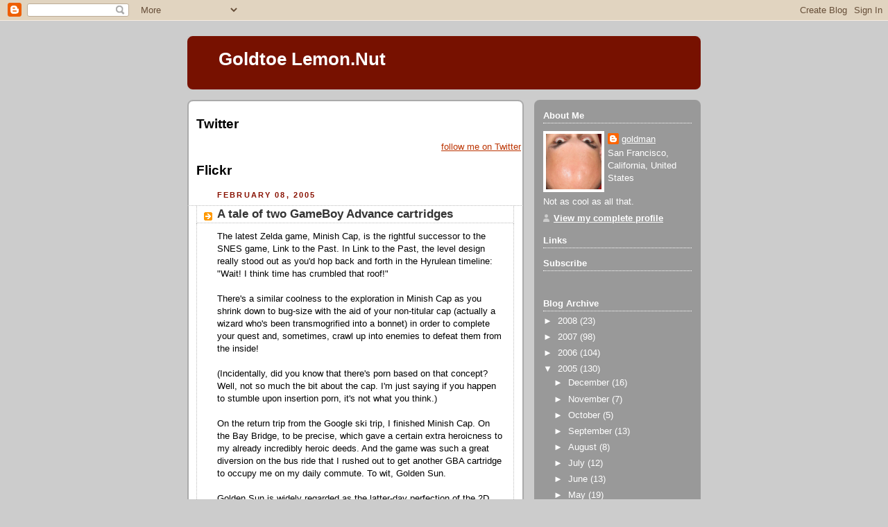

--- FILE ---
content_type: text/html; charset=UTF-8
request_url: http://www.goldtoe.net/2005/02/tale-of-two-gameboy-advance-cartridges.html?showComment=1151036100000
body_size: 13368
content:
<!DOCTYPE html>
<html xmlns='http://www.w3.org/1999/xhtml' xmlns:b='http://www.google.com/2005/gml/b' xmlns:data='http://www.google.com/2005/gml/data' xmlns:expr='http://www.google.com/2005/gml/expr'>
<head>
<link href='https://www.blogger.com/static/v1/widgets/55013136-widget_css_bundle.css' rel='stylesheet' type='text/css'/>
<meta content='text/html; charset=UTF-8' http-equiv='Content-Type'/>
<meta content='blogger' name='generator'/>
<link href='http://www.goldtoe.net/favicon.ico' rel='icon' type='image/x-icon'/>
<link href='http://www.goldtoe.net/2005/02/tale-of-two-gameboy-advance-cartridges.html' rel='canonical'/>
<link rel="alternate" type="application/atom+xml" title="Goldtoe Lemon.Nut - Atom" href="http://www.goldtoe.net/feeds/posts/default" />
<link rel="alternate" type="application/rss+xml" title="Goldtoe Lemon.Nut - RSS" href="http://www.goldtoe.net/feeds/posts/default?alt=rss" />
<link rel="service.post" type="application/atom+xml" title="Goldtoe Lemon.Nut - Atom" href="https://www.blogger.com/feeds/5800311/posts/default" />

<link rel="alternate" type="application/atom+xml" title="Goldtoe Lemon.Nut - Atom" href="http://www.goldtoe.net/feeds/110789395192141644/comments/default" />
<!--Can't find substitution for tag [blog.ieCssRetrofitLinks]-->
<meta content='http://www.goldtoe.net/2005/02/tale-of-two-gameboy-advance-cartridges.html' property='og:url'/>
<meta content='A tale of two GameBoy Advance cartridges' property='og:title'/>
<meta content='The latest Zelda game, Minish Cap, is the rightful successor to the SNES game, Link to the Past.  In Link to the Past, the level design real...' property='og:description'/>
<meta content='mWvSpnZUYxTAG7j2q2ruu4OHu4n1hzC2MEC/jkOUwnU=' name='verify-v1'/>
<meta content='width=320' name='viewport'/>
<title>Goldtoe Lemon.Nut: A tale of two GameBoy Advance cartridges</title>
<style id='page-skin-1' type='text/css'><!--
/*
-----------------------------------------------
Blogger Template Style
Name:     Rounders 2
Designer: Douglas Bowman
URL:      www.stopdesign.com
Date:     27 Feb 2004
Updated by: Blogger Team
----------------------------------------------- */
/* Variable definitions
====================
<Variable name="mainBgColor" description="Main Background Color"
type="color" default="#fff">
<Variable name="mainTextColor" description="Text Color" type="color"
default="#000">
<Variable name="postTitleColor" description="Post Title Color" type="color"
default="#333">
<Variable name="dateHeaderColor" description="Date Header Color"
type="color" default="#810">
<Variable name="borderColor" description="Post Border Color" type="color"
default="#bbb">
<Variable name="mainLinkColor" description="Link Color" type="color"
default="#b30">
<Variable name="mainVisitedLinkColor" description="Visited Link Color"
type="color" default="#c63">
<Variable name="titleBgColor" description="Page Header Background Color"
type="color" default="#710">
<Variable name="titleTextColor" description="Blog Title Color"
type="color" default="#fff">
<Variable name="topSidebarHeaderColor"
description="Top Sidebar Title Color"
type="color" default="#fff">
<Variable name="topSidebarBgColor"
description="Top Sidebar Background Color"
type="color" default="#999">
<Variable name="topSidebarTextColor" description="Top Sidebar Text Color"
type="color" default="#fff">
<Variable name="topSidebarLinkColor" description="Top Sidebar Link Color"
type="color" default="#fff">
<Variable name="topSidebarVisitedLinkColor"
description="Top Sidebar Visited Link Color"
type="color" default="#ddd">
<Variable name="bodyFont" description="Text Font" type="font"
default="normal normal 100% 'Trebuchet MS',Verdana,Arial,Sans-serif">
<Variable name="pageTitleFont" description="Blog Title Font" type="font"
default="normal bold 200% 'Trebuchet MS',Verdana,Arial,Sans-serif">
<Variable name="descriptionFont" description="Blog Description Font" type="font"
default="normal normal 100% 'Trebuchet MS',Verdana,Arial,Sans-serif">
<Variable name="headerFont" description="Sidebar Title Font" type="font"
default="normal bold 100% 'Trebuchet MS',Verdana,Arial,Sans-serif">
<Variable name="postTitleFont" description="Post Title Font" type="font"
default="normal bold 135% 'Trebuchet MS',Verdana,Arial,Sans-serif">
*/
body {
background:#ccc;
margin:0;
text-align:center;
line-height: 1.5em;
font:x-small Trebuchet MS, Verdana, Arial, Sans-serif;
color:#000000;
font-size/* */:/**/small;
font-size: /**/small;
}
/* Page Structure
----------------------------------------------- */
/* The images which help create rounded corners depend on the
following widths and measurements. If you want to change
these measurements, the images will also need to change.
*/
#outer-wrapper {
width:740px;
margin:0 auto;
text-align:left;
font: normal normal 100% 'Trebuchet MS',Verdana,Arial,Sans-serif;
}
#main-wrap1 {
width:485px;
float:left;
background:#ffffff url("http://www.blogblog.com/rounders2/corners_main_bot.gif") no-repeat left bottom;
margin:15px 0 0;
padding:0 0 10px;
color:#000000;
font-size:97%;
line-height:1.5em;
word-wrap: break-word; /* fix for long text breaking sidebar float in IE */
overflow: hidden;     /* fix for long non-text content breaking IE sidebar float */
}
#main-wrap2 {
float:left;
width:100%;
background:url("http://www.blogblog.com/rounders2/corners_main_top.gif") no-repeat left top;
padding:10px 0 0;
}
#main {
background:url("http://www.blogblog.com/rounders2/rails_main.gif") repeat-y;
padding:0;
}
#sidebar-wrap {
width:240px;
float:right;
margin:15px 0 0;
font-size:97%;
line-height:1.5em;
word-wrap: break-word; /* fix for long text breaking sidebar float in IE */
overflow: hidden;     /* fix for long non-text content breaking IE sidebar float */
}
.main .widget {
margin-top: 4px;
width: 468px;
padding: 0 13px;
}
.main .Blog {
margin: 0;
padding: 0;
width: 484px;
}
/* Links
----------------------------------------------- */
a:link {
color: #bb3300;
}
a:visited {
color: #cc6633;
}
a:hover {
color: #cc6633;
}
a img {
border-width:0;
}
/* Twitter
----------------------------------------------- */
#my_twitter_status {
font: bold 98%/1.6em
}
#my_twitter_status_time {
font: bold 70%/1.6em "Trebuchet MS",Trebuchet,Arial,Verdana,Sans-serif;
color: #858585;
text-transform:uppercase;
letter-spacing:.1em;
}
/* Blog Header
----------------------------------------------- */
#header-wrapper {
background:#771100 url("http://www.blogblog.com/rounders2/corners_cap_top.gif") no-repeat left top;
margin:22px 0 0 0;
padding:8px 0 0 0;
color:#ffffff;
}
#header {
background:url("http://www.blogblog.com/rounders2/corners_cap_bot.gif") no-repeat left bottom;
padding:0 15px 8px;
}
#header h1 {
margin:0;
padding:10px 30px 5px;
line-height:1.2em;
font: normal bold 200% 'Trebuchet MS',Verdana,Arial,Sans-serif;
}
#header a,
#header a:visited {
text-decoration:none;
color: #ffffff;
}
#header .description {
margin:0;
padding:5px 30px 10px;
line-height:1.5em;
font: normal normal 100% 'Trebuchet MS',Verdana,Arial,Sans-serif;
}
/* Posts
----------------------------------------------- */
h2.date-header {
margin:0 28px 0 43px;
font-size:85%;
line-height:2em;
text-transform:uppercase;
letter-spacing:.2em;
color:#881100;
}
.post {
margin:.3em 0 25px;
padding:0 13px;
border:1px dotted #bbbbbb;
border-width:1px 0;
}
.post h3 {
margin:0;
line-height:1.5em;
background:url("http://www.blogblog.com/rounders2/icon_arrow.gif") no-repeat 10px .5em;
display:block;
border:1px dotted #bbbbbb;
border-width:0 1px 1px;
padding:2px 14px 2px 29px;
color: #333333;
font: normal bold 135% 'Trebuchet MS',Verdana,Arial,Sans-serif;
}
.post h3 a, .post h3 a:visited {
text-decoration:none;
color: #333333;
}
a.title-link:hover {
background-color: #bbbbbb;
color: #000000;
}
.post-body {
border:1px dotted #bbbbbb;
border-width:0 1px 1px;
border-bottom-color:#ffffff;
padding:10px 14px 1px 29px;
}
html>body .post-body {
border-bottom-width:0;
}
.post p {
margin:0 0 .75em;
}
.post-footer {
background: #eee;
margin:0;
padding:2px 14px 2px 29px;
border:1px dotted #bbbbbb;
border-width:1px;
font-size:100%;
line-height:1.5em;
color: #666;
}
.post-footer p {
margin: 0;
}
html>body .post-footer {
border-bottom-color:transparent;
}
.uncustomized-post-template .post-footer {
text-align: right;
}
.uncustomized-post-template .post-author,
.uncustomized-post-template .post-timestamp {
display: block;
float: left;
text-align:left;
margin-right: 4px;
}
.post-footer a {
color: #bb3300;
}
.post-footer a:hover {
color: #cc6633;
}
a.comment-link {
/* IE5.0/Win doesn't apply padding to inline elements,
so we hide these two declarations from it */
background/* */:/**/url("http://www.blogblog.com/rounders/icon_comment.gif") no-repeat 0 45%;
padding-left:14px;
}
html>body a.comment-link {
/* Respecified, for IE5/Mac's benefit */
background:url("http://www.blogblog.com/rounders2/icon_comment.gif") no-repeat 0 45%;
padding-left:14px;
}
.post img {
margin:0 0 5px 0;
padding:4px;
border:1px solid #bbbbbb;
}
blockquote {
margin:.75em 0;
border:1px dotted #bbbbbb;
border-width:1px 0;
padding:5px 15px;
color: #881100;
}
.post blockquote p {
margin:.5em 0;
}
#blog-pager-newer-link {
float: left;
margin-left: 13px;
}
#blog-pager-older-link {
float: right;
margin-right: 13px;
}
#blog-pager {
text-align: center;
}
.feed-links {
clear: both;
line-height: 2.5em;
margin-left: 13px;
}
/* Comments
----------------------------------------------- */
#comments {
margin:-25px 13px 0;
border:1px dotted #bbbbbb;
border-width:0 1px 1px;
padding:20px 0 15px 0;
}
#comments h4 {
margin:0 0 10px;
padding:0 14px 2px 29px;
border-bottom:1px dotted #bbbbbb;
font-size:120%;
line-height:1.4em;
color:#333333;
}
#comments-block {
margin:0 15px 0 9px;
}
.comment-author {
background:url("http://www.blogblog.com/rounders2/icon_comment.gif") no-repeat 2px .3em;
margin:.5em 0;
padding:0 0 0 20px;
font-weight:bold;
}
.comment-body {
margin:0 0 1.25em;
padding:0 0 0 20px;
}
.comment-body p {
margin:0 0 .5em;
}
.comment-footer {
margin:0 0 .5em;
padding:0 0 .75em 20px;
}
.comment-footer a:link {
color: #000000;
}
.deleted-comment {
font-style:italic;
color:gray;
}
/* Profile
----------------------------------------------- */
.profile-img {
float: left;
margin: 5px 5px 5px 0;
border: 4px solid #ffffff;
}
.profile-datablock {
margin:0 15px .5em 0;
padding-top:8px;
}
.profile-link {
background:url("http://www.blogblog.com/rounders2/icon_profile.gif") no-repeat 0 .1em;
padding-left:15px;
font-weight:bold;
}
.profile-textblock {
clear: both;
margin: 0;
}
.sidebar .clear, .main .widget .clear {
clear: both;
}
#sidebartop-wrap {
background:#999999 url("http://www.blogblog.com/rounders2/corners_prof_bot.gif") no-repeat left bottom;
margin:0px 0px 15px;
padding:0px 0px 10px;
color:#ffffff;
}
#sidebartop-wrap2 {
background:url("http://www.blogblog.com/rounders2/corners_prof_top.gif") no-repeat left top;
padding: 10px 0 0;
margin:0;
border-width:0;
}
#sidebartop h2 {
line-height:1.5em;
color:#ffffff;
border-bottom: 1px dotted #ffffff;
margin-bottom: 0.5em;
font: normal bold 100% 'Trebuchet MS',Verdana,Arial,Sans-serif;
}
#sidebartop a {
color: #ffffff;
}
#sidebartop a:hover {
color: #dddddd;
}
#sidebartop a:visited {
color: #dddddd;
}
/* Sidebar Boxes
----------------------------------------------- */
.sidebar .widget {
margin:.5em 13px 1.25em;
padding:0 0px;
}
.widget-content {
margin-top: 0.5em;
}
#sidebarbottom-wrap1 {
background:#ffffff url("http://www.blogblog.com/rounders2/corners_side_top.gif") no-repeat left top;
margin:0 0 15px;
padding:10px 0 0;
color: #000000;
}
#sidebarbottom-wrap2 {
background:url("http://www.blogblog.com/rounders2/corners_side_bot.gif") no-repeat left bottom;
padding:8px 0px 8px;
}
.sidebar h2 {
margin:0;
padding:0 0 .2em;
line-height:1.5em;
font:normal bold 100% 'Trebuchet MS',Verdana,Arial,Sans-serif;
}
.sidebar ul {
list-style:none;
margin:0 0 1.25em;
padding:0 0px;
}
.sidebar ul li {
background:url("http://www.blogblog.com/rounders2/icon_arrow_sm.gif") no-repeat 2px .25em;
margin:0;
padding:0 0 3px 16px;
margin-bottom:3px;
border-bottom:1px dotted #bbbbbb;
line-height:1.4em;
}
.sidebar p {
margin:0 0 .6em;
}
#sidebar h2 {
color: #333333;
border-bottom: 1px dotted #333333;
}
/* Footer
----------------------------------------------- */
#footer-wrap1 {
clear:both;
margin:0;
padding:15px 0 0;
}
#footer-wrap2 {
background:#771100 url("http://www.blogblog.com/rounders2/corners_cap_top.gif") no-repeat left top;
padding:8px 0 0;
color:#ffffff;
}
#footer {
background:url("http://www.blogblog.com/rounders2/corners_cap_bot.gif") no-repeat left bottom;
padding:8px 15px 8px;
}
#footer hr {display:none;}
#footer p {margin:0;}
#footer a {color:#ffffff;}
/** Page structure tweaks for layout editor wireframe */
body#layout #main-wrap1,
body#layout #sidebar-wrap,
body#layout #header-wrapper {
margin-top: 0;
}
body#layout #header, body#layout #header-wrapper,
body#layout #outer-wrapper {
margin-left:0,
margin-right: 0;
padding: 0;
}
body#layout #outer-wrapper {
width: 730px;
}
body#layout #footer-wrap1 {
padding-top: 0;
}

--></style>
<meta content='eOWslpatTqZOavWQUre39-5ApS5CXdKgOMGSH2nX5HE' name='google-site-verification'/>
<link href='https://www.blogger.com/dyn-css/authorization.css?targetBlogID=5800311&amp;zx=67e7fe35-666b-4d6b-8773-757e2036bd0d' media='none' onload='if(media!=&#39;all&#39;)media=&#39;all&#39;' rel='stylesheet'/><noscript><link href='https://www.blogger.com/dyn-css/authorization.css?targetBlogID=5800311&amp;zx=67e7fe35-666b-4d6b-8773-757e2036bd0d' rel='stylesheet'/></noscript>
<meta name='google-adsense-platform-account' content='ca-host-pub-1556223355139109'/>
<meta name='google-adsense-platform-domain' content='blogspot.com'/>

</head>
<body>
<div class='navbar section' id='navbar'><div class='widget Navbar' data-version='1' id='Navbar1'><script type="text/javascript">
    function setAttributeOnload(object, attribute, val) {
      if(window.addEventListener) {
        window.addEventListener('load',
          function(){ object[attribute] = val; }, false);
      } else {
        window.attachEvent('onload', function(){ object[attribute] = val; });
      }
    }
  </script>
<div id="navbar-iframe-container"></div>
<script type="text/javascript" src="https://apis.google.com/js/platform.js"></script>
<script type="text/javascript">
      gapi.load("gapi.iframes:gapi.iframes.style.bubble", function() {
        if (gapi.iframes && gapi.iframes.getContext) {
          gapi.iframes.getContext().openChild({
              url: 'https://www.blogger.com/navbar/5800311?po\x3d110789395192141644\x26origin\x3dhttp://www.goldtoe.net',
              where: document.getElementById("navbar-iframe-container"),
              id: "navbar-iframe"
          });
        }
      });
    </script><script type="text/javascript">
(function() {
var script = document.createElement('script');
script.type = 'text/javascript';
script.src = '//pagead2.googlesyndication.com/pagead/js/google_top_exp.js';
var head = document.getElementsByTagName('head')[0];
if (head) {
head.appendChild(script);
}})();
</script>
</div></div>
<div id='outer-wrapper'>
<div id='header-wrapper'>
<div class='header section' id='header'><div class='widget Header' data-version='1' id='Header1'>
<div id='header-inner'>
<div class='titlewrapper'>
<h1 class='title'>
<a href='http://www.goldtoe.net/'>
Goldtoe Lemon.Nut
</a>
</h1>
</div>
<div class='descriptionwrapper'>
<p class='description'><span>
</span></p>
</div>
</div>
</div></div>
</div>
<div id='crosscol-wrapper' style='text-align:center'>
<div class='crosscol no-items section' id='crosscol'></div>
</div>
<div id='main-wrap1'><div id='main-wrap2'>
<div class='main section' id='main'><div class='widget HTML' data-version='1' id='HTML6'>
<h2 class='title'>Twitter</h2>
<div class='widget-content'>
<div id="twitter_div"><ul id="twitter_update_list"></ul>
<a id="twitter-link" style="display:block;text-align:right;" href="http://twitter.com/goldman">follow me on Twitter</a>
</div>
<script src="http://twitter.com/javascripts/blogger.js" type="text/javascript"></script>
<script text="text/javascript" src="http://twitter.com/statuses/user_timeline/goldman.json?callback=twitterCallback2&count=4"></script>
</div>
<div class='clear'></div>
</div><div class='widget HTML' data-version='1' id='HTML2'>
<h2 class='title'>Flickr</h2>
<div class='widget-content'>
<script src="http://www.flickr.com/badge_code.gne?nsid=48889094053@N01&count=6&display=random&name=0&size=square&raw=1" type="text/javascript"></script>
</div>
<div class='clear'></div>
</div><div class='widget Blog' data-version='1' id='Blog1'>
<div class='blog-posts hfeed'>

          <div class="date-outer">
        
<h2 class='date-header'><span>February 08, 2005</span></h2>

          <div class="date-posts">
        
<div class='post-outer'>
<div class='post'>
<a name='110789395192141644'></a>
<h3 class='post-title'>
<a href='http://www.goldtoe.net/2005/02/tale-of-two-gameboy-advance-cartridges.html'>A tale of two GameBoy Advance cartridges</a>
</h3>
<div class='post-header-line-1'></div>
<div class='post-body'>
<p>The latest Zelda game, Minish Cap, is the rightful successor to the SNES game, Link to the Past.  In Link to the Past, the level design really stood out as you'd hop back and forth in the Hyrulean timeline: "Wait! I think time has crumbled that roof!"<br /><br />There's a similar coolness to the exploration in Minish Cap as you shrink down to bug-size with the aid of your non-titular cap (actually a wizard who's been transmogrified into a bonnet) in order to complete your quest and, sometimes, crawl up into enemies to defeat them from the inside!<br /><br />(Incidentally, did you know that there's porn based on that concept?  Well, not so much the bit about the cap.  I'm just saying if you happen to stumble upon insertion porn, it's not what you think.)<br /><br />On the return trip from the Google ski trip, I finished Minish Cap.  On the Bay Bridge, to be precise, which gave a certain extra heroicness to my already incredibly heroic deeds.  And the game was such a great diversion on the bus ride that I rushed out to get another GBA cartridge to occupy me on my daily commute.  To wit, Golden Sun.<br /><br />Golden Sun is widely regarded as the latter-day perfection of the 2D japanese RPG. And as the quintessence of the genre it would boarder on parody were it not for the fact that it is more japanese than vending machine panties and Japan don't do irony (or at least not in a way recognizable to this roundeye).  <br /><br />So when the youth with special powers needs to leave home with his blue-haired galpal and androgynous boyfriend to seek the 4 mystic whatnots before they're snagged by an evil brother-sister team who's also inexplicably animalistic (and probably doing it) ... that shit's for real, yo.<br /><br />On the plus side you can summon stuff at higher-levels that will wipe clean the surface of the planet with the force of the Earth elemental ... and do 300+ damage to your opponents.<br /><br />In addition to rad-looking spells, the magic mechanics are pretty neat. In the course of your journey, you capture djinn (arabic for Pokemon) that can be set to your characters to give them enhanced abilities and spells.  There are 28 total djinn of 4 different elemental types - so each character in your 4-party team can have 7 djinn set.<br /><br />Here's the trouble: do you know how many ways 7 things can be chosen from among 4 types when duplication is allowed and order doesn't matter.  One hundred and twenty.  For each character.<br /><br />Now, not each unique combo produces unique results, but I wasn't into figuring out what the right combos were.  In fact, I wasn't even into reading the FAQ on that topic which was hyper-intense for a game with Pokemon.  (The Pokemon were another problem as, it turns out, I really did wanna catch 'em all.)<br /><br />So rather than play the game by-the-FAQ, I gave up.  Which is a shame 'cause those elemental lighthouses really aren't going to save themselves.<br /><br /><b>Exercise 1.1</b>: I couldn't find the combinatorics formula for choosing <span style="font-style:italic;">n</span> things from <i>k</i> types where multiples of each type per set is allowed and <i>n</i> > <i>k</i>.  I ... sorta ... worked it out by hand.  Anyone got some non-brute force action? (Again, not to be confused with porn.)</p>
<div style='clear: both;'></div>
</div>
<div class='post-footer'>
<p class='post-footer-line post-footer-line-1'><span class='post-author'>
</span>
<span class='post-timestamp'>
Posted at
<a class='timestamp-link' href='http://www.goldtoe.net/2005/02/tale-of-two-gameboy-advance-cartridges.html' title='permanent link'>13:14</a>
</span>
<span class='post-comment-link'>
</span>
<span class='post-icons'>
</span>
</p>
<p class='post-footer-line post-footer-line-2'><span class='post-labels'>
</span>
</p>
<p class='post-footer-line post-footer-line-3'></p>
</div>
</div>
<div class='comments' id='comments'>
<a name='comments'></a>
<h4>7 comments:</h4>
<div id='Blog1_comments-block-wrapper'>
<dl class='avatar-comment-indent' id='comments-block'>
<dt class='comment-author ' id='c110790202194235058'>
<a name='c110790202194235058'></a>
<div class="avatar-image-container vcard"><span dir="ltr"><a href="https://www.blogger.com/profile/09388247167019618091" target="" rel="nofollow" onclick="" class="avatar-hovercard" id="av-110790202194235058-09388247167019618091"><img src="https://resources.blogblog.com/img/blank.gif" width="35" height="35" class="delayLoad" style="display: none;" longdesc="//blogger.googleusercontent.com/img/b/R29vZ2xl/AVvXsEhok1jDGLl21fNIcat_kNhC3ZpJ1wmaxpmxCrYf0z_JP1Xc6PI9ApztOo7cl7ZqOwC4Y1AOgeeV9r9OCVE0Qf4bOXDJDceXj8XAZ2zTOJ4ILAO6ZWpa52aFsH761iGJBko/s45-c/IMG_8699.JPG" alt="" title="Fin">

<noscript><img src="//blogger.googleusercontent.com/img/b/R29vZ2xl/AVvXsEhok1jDGLl21fNIcat_kNhC3ZpJ1wmaxpmxCrYf0z_JP1Xc6PI9ApztOo7cl7ZqOwC4Y1AOgeeV9r9OCVE0Qf4bOXDJDceXj8XAZ2zTOJ4ILAO6ZWpa52aFsH761iGJBko/s45-c/IMG_8699.JPG" width="35" height="35" class="photo" alt=""></noscript></a></span></div>
<a href='https://www.blogger.com/profile/09388247167019618091' rel='nofollow'>Fin</a>
said...
</dt>
<dd class='comment-body' id='Blog1_cmt-110790202194235058'>
<p>
I got all the way to the final battle in Golden Sun, but after failing a few times I gave up. I really hate when games have a long dialog sequence that you have to sit through before trying to beat the boss again.<br /><br />Minish Cap sounds cool, but I know that if I put down Final Fantasy Tactics Advance for too long I'll have to start over (again) because I'll forget what the hell I was doing.
</p>
</dd>
<dd class='comment-footer'>
<span class='comment-timestamp'>
<a href='http://www.goldtoe.net/2005/02/tale-of-two-gameboy-advance-cartridges.html?showComment=1107901980000#c110790202194235058' title='comment permalink'>
2/08/2005 2:33 PM
</a>
<span class='item-control blog-admin pid-1358314604'>
<a class='comment-delete' href='https://www.blogger.com/comment/delete/5800311/110790202194235058' title='Delete Comment'>
<img src='https://resources.blogblog.com/img/icon_delete13.gif'/>
</a>
</span>
</span>
</dd>
<dt class='comment-author blog-author' id='c110790378152843279'>
<a name='c110790378152843279'></a>
<div class="avatar-image-container vcard"><span dir="ltr"><a href="https://www.blogger.com/profile/10773351408378125444" target="" rel="nofollow" onclick="" class="avatar-hovercard" id="av-110790378152843279-10773351408378125444"><img src="https://resources.blogblog.com/img/blank.gif" width="35" height="35" class="delayLoad" style="display: none;" longdesc="//blogger.googleusercontent.com/img/b/R29vZ2xl/AVvXsEgDdpL026vFT50jq43tUBT913rdFu-NcZp6eggY00IgOs_sSYGbcgk3EYWsNGdQsemnS-WlAU38nnjxWZePFyu1SOP6gKGqtFZhdksmHoFNqzp8GGB5n955MmS30pOJuvE/s45-c/image_5_94_2_2.jpg" alt="" title="goldman">

<noscript><img src="//blogger.googleusercontent.com/img/b/R29vZ2xl/AVvXsEgDdpL026vFT50jq43tUBT913rdFu-NcZp6eggY00IgOs_sSYGbcgk3EYWsNGdQsemnS-WlAU38nnjxWZePFyu1SOP6gKGqtFZhdksmHoFNqzp8GGB5n955MmS30pOJuvE/s45-c/image_5_94_2_2.jpg" width="35" height="35" class="photo" alt=""></noscript></a></span></div>
<a href='https://www.blogger.com/profile/10773351408378125444' rel='nofollow'>goldman</a>
said...
</dt>
<dd class='comment-body' id='Blog1_cmt-110790378152843279'>
<p>
The dialogue in Golden Sun is fairly tedious at times.  In addition to being generic, it's not helped by the fact that the characters have to emote before speaking.  And by emote, I mean shudder.  Everyone has a little shaking fit before speaking in the game ... which is a stylistic choice, I guess.<br /><br />I've got a lead on the answer to the math problem.  My man's afraid of posting the answer for fear of looking too dorky.  Which is understandable given the hip nature of my blog.
</p>
</dd>
<dd class='comment-footer'>
<span class='comment-timestamp'>
<a href='http://www.goldtoe.net/2005/02/tale-of-two-gameboy-advance-cartridges.html?showComment=1107903780000#c110790378152843279' title='comment permalink'>
2/08/2005 3:03 PM
</a>
<span class='item-control blog-admin pid-1847863744'>
<a class='comment-delete' href='https://www.blogger.com/comment/delete/5800311/110790378152843279' title='Delete Comment'>
<img src='https://resources.blogblog.com/img/icon_delete13.gif'/>
</a>
</span>
</span>
</dd>
<dt class='comment-author blog-author' id='c110793515084032173'>
<a name='c110793515084032173'></a>
<div class="avatar-image-container vcard"><span dir="ltr"><a href="https://www.blogger.com/profile/10773351408378125444" target="" rel="nofollow" onclick="" class="avatar-hovercard" id="av-110793515084032173-10773351408378125444"><img src="https://resources.blogblog.com/img/blank.gif" width="35" height="35" class="delayLoad" style="display: none;" longdesc="//blogger.googleusercontent.com/img/b/R29vZ2xl/AVvXsEgDdpL026vFT50jq43tUBT913rdFu-NcZp6eggY00IgOs_sSYGbcgk3EYWsNGdQsemnS-WlAU38nnjxWZePFyu1SOP6gKGqtFZhdksmHoFNqzp8GGB5n955MmS30pOJuvE/s45-c/image_5_94_2_2.jpg" alt="" title="goldman">

<noscript><img src="//blogger.googleusercontent.com/img/b/R29vZ2xl/AVvXsEgDdpL026vFT50jq43tUBT913rdFu-NcZp6eggY00IgOs_sSYGbcgk3EYWsNGdQsemnS-WlAU38nnjxWZePFyu1SOP6gKGqtFZhdksmHoFNqzp8GGB5n955MmS30pOJuvE/s45-c/image_5_94_2_2.jpg" width="35" height="35" class="photo" alt=""></noscript></a></span></div>
<a href='https://www.blogger.com/profile/10773351408378125444' rel='nofollow'>goldman</a>
said...
</dt>
<dd class='comment-body' id='Blog1_cmt-110793515084032173'>
<p>
Yup - all 7 can be alike.  Which you might think is the best strategy since each character has a default elemental alignment.  For example, Isaac - the hero - is aligned with Earth, so you might think that he should take all 7 Earth elementals.<br /><br />You might think that.
</p>
</dd>
<dd class='comment-footer'>
<span class='comment-timestamp'>
<a href='http://www.goldtoe.net/2005/02/tale-of-two-gameboy-advance-cartridges.html?showComment=1107935100000#c110793515084032173' title='comment permalink'>
2/08/2005 11:45 PM
</a>
<span class='item-control blog-admin pid-1847863744'>
<a class='comment-delete' href='https://www.blogger.com/comment/delete/5800311/110793515084032173' title='Delete Comment'>
<img src='https://resources.blogblog.com/img/icon_delete13.gif'/>
</a>
</span>
</span>
</dd>
<dt class='comment-author ' id='c110796758688162499'>
<a name='c110796758688162499'></a>
<div class="avatar-image-container avatar-stock"><span dir="ltr"><a href="https://www.blogger.com/profile/17073053330108263803" target="" rel="nofollow" onclick="" class="avatar-hovercard" id="av-110796758688162499-17073053330108263803"><img src="//www.blogger.com/img/blogger_logo_round_35.png" width="35" height="35" alt="" title="Dgcopter">

</a></span></div>
<a href='https://www.blogger.com/profile/17073053330108263803' rel='nofollow'>Dgcopter</a>
said...
</dt>
<dd class='comment-body' id='Blog1_cmt-110796758688162499'>
<p>
I did play Golden Sun-by-faq...as well as the sequel.  And by sequel, I mean continuation.  See, Golden Sun 1 doesn't actually have much of an ending.  Nor does Golden Sun 2.  <br /><br />So, yer not missing much.<br /><br />The game is friggin' long.  It makes Final Fantasy VII look like Super Mario Brothers.
</p>
</dd>
<dd class='comment-footer'>
<span class='comment-timestamp'>
<a href='http://www.goldtoe.net/2005/02/tale-of-two-gameboy-advance-cartridges.html?showComment=1107967560000#c110796758688162499' title='comment permalink'>
2/09/2005 8:46 AM
</a>
<span class='item-control blog-admin pid-1515972834'>
<a class='comment-delete' href='https://www.blogger.com/comment/delete/5800311/110796758688162499' title='Delete Comment'>
<img src='https://resources.blogblog.com/img/icon_delete13.gif'/>
</a>
</span>
</span>
</dd>
<dt class='comment-author blog-author' id='c110797868026712771'>
<a name='c110797868026712771'></a>
<div class="avatar-image-container vcard"><span dir="ltr"><a href="https://www.blogger.com/profile/10773351408378125444" target="" rel="nofollow" onclick="" class="avatar-hovercard" id="av-110797868026712771-10773351408378125444"><img src="https://resources.blogblog.com/img/blank.gif" width="35" height="35" class="delayLoad" style="display: none;" longdesc="//blogger.googleusercontent.com/img/b/R29vZ2xl/AVvXsEgDdpL026vFT50jq43tUBT913rdFu-NcZp6eggY00IgOs_sSYGbcgk3EYWsNGdQsemnS-WlAU38nnjxWZePFyu1SOP6gKGqtFZhdksmHoFNqzp8GGB5n955MmS30pOJuvE/s45-c/image_5_94_2_2.jpg" alt="" title="goldman">

<noscript><img src="//blogger.googleusercontent.com/img/b/R29vZ2xl/AVvXsEgDdpL026vFT50jq43tUBT913rdFu-NcZp6eggY00IgOs_sSYGbcgk3EYWsNGdQsemnS-WlAU38nnjxWZePFyu1SOP6gKGqtFZhdksmHoFNqzp8GGB5n955MmS30pOJuvE/s45-c/image_5_94_2_2.jpg" width="35" height="35" class="photo" alt=""></noscript></a></span></div>
<a href='https://www.blogger.com/profile/10773351408378125444' rel='nofollow'>goldman</a>
said...
</dt>
<dd class='comment-body' id='Blog1_cmt-110797868026712771'>
<p>
Yeah ... you've always been special, bro'.  <br /><br />When I went to get the game, I accidentally picked up the sequel instead.  The sequel starts with basically no context whatsoever - just "Go, run, fight!"<br /><br />I was confused.<br /><br />Looks like about 80 hours for both games combined? That's pretty crazy.
</p>
</dd>
<dd class='comment-footer'>
<span class='comment-timestamp'>
<a href='http://www.goldtoe.net/2005/02/tale-of-two-gameboy-advance-cartridges.html?showComment=1107978660000#c110797868026712771' title='comment permalink'>
2/09/2005 11:51 AM
</a>
<span class='item-control blog-admin pid-1847863744'>
<a class='comment-delete' href='https://www.blogger.com/comment/delete/5800311/110797868026712771' title='Delete Comment'>
<img src='https://resources.blogblog.com/img/icon_delete13.gif'/>
</a>
</span>
</span>
</dd>
<dt class='comment-author ' id='c110798148781095248'>
<a name='c110798148781095248'></a>
<div class="avatar-image-container avatar-stock"><span dir="ltr"><a href="https://www.blogger.com/profile/17073053330108263803" target="" rel="nofollow" onclick="" class="avatar-hovercard" id="av-110798148781095248-17073053330108263803"><img src="//www.blogger.com/img/blogger_logo_round_35.png" width="35" height="35" alt="" title="Dgcopter">

</a></span></div>
<a href='https://www.blogger.com/profile/17073053330108263803' rel='nofollow'>Dgcopter</a>
said...
</dt>
<dd class='comment-body' id='Blog1_cmt-110798148781095248'>
<p>
And by "special", do you mean "bordering on OCD"?  You know how I always play through games, like, 20 times?  Even the linear ones like FF7?  Well, once thru Golden Sun was enough for me.  Especially given that it ends with a big fat "to be continued".<br /><br />That's the one thing Square got right -- an RPG is only as good as its ending.
</p>
</dd>
<dd class='comment-footer'>
<span class='comment-timestamp'>
<a href='http://www.goldtoe.net/2005/02/tale-of-two-gameboy-advance-cartridges.html?showComment=1107981480000#c110798148781095248' title='comment permalink'>
2/09/2005 12:38 PM
</a>
<span class='item-control blog-admin pid-1515972834'>
<a class='comment-delete' href='https://www.blogger.com/comment/delete/5800311/110798148781095248' title='Delete Comment'>
<img src='https://resources.blogblog.com/img/icon_delete13.gif'/>
</a>
</span>
</span>
</dd>
<dt class='comment-author blog-author' id='c110798273112956966'>
<a name='c110798273112956966'></a>
<div class="avatar-image-container vcard"><span dir="ltr"><a href="https://www.blogger.com/profile/10773351408378125444" target="" rel="nofollow" onclick="" class="avatar-hovercard" id="av-110798273112956966-10773351408378125444"><img src="https://resources.blogblog.com/img/blank.gif" width="35" height="35" class="delayLoad" style="display: none;" longdesc="//blogger.googleusercontent.com/img/b/R29vZ2xl/AVvXsEgDdpL026vFT50jq43tUBT913rdFu-NcZp6eggY00IgOs_sSYGbcgk3EYWsNGdQsemnS-WlAU38nnjxWZePFyu1SOP6gKGqtFZhdksmHoFNqzp8GGB5n955MmS30pOJuvE/s45-c/image_5_94_2_2.jpg" alt="" title="goldman">

<noscript><img src="//blogger.googleusercontent.com/img/b/R29vZ2xl/AVvXsEgDdpL026vFT50jq43tUBT913rdFu-NcZp6eggY00IgOs_sSYGbcgk3EYWsNGdQsemnS-WlAU38nnjxWZePFyu1SOP6gKGqtFZhdksmHoFNqzp8GGB5n955MmS30pOJuvE/s45-c/image_5_94_2_2.jpg" width="35" height="35" class="photo" alt=""></noscript></a></span></div>
<a href='https://www.blogger.com/profile/10773351408378125444' rel='nofollow'>goldman</a>
said...
</dt>
<dd class='comment-body' id='Blog1_cmt-110798273112956966'>
<p>
Yeah, well, it's probably hard to do a 30min FMV on a GBA cartridge.  But still, I've been disappointed in "To be continued" since seeing Back to the Future for the first time.<br /><br />Speaking of OCD, the answer to Exercise 1.1 is (<I>n</I>+<I>k</I>-1)!/<I>n</I>!(<I>k</I>-1)!<br /><br />It's called <A HREF="http://www.blogger.com/r?http%3A%2F%2Fmathworld.wolfram.com%2FMultichoose.html" REL="nofollow">multichoose</A> and you can read all about it on Mathworld.<br /><br />Thanks <A HREF="http://www.blogger.com/r?http%3A%2F%2Fmath.berkeley.edu%2F%7Eluiza%2F" REL="nofollow">Luiza</A> (assist from Misha) for the help!
</p>
</dd>
<dd class='comment-footer'>
<span class='comment-timestamp'>
<a href='http://www.goldtoe.net/2005/02/tale-of-two-gameboy-advance-cartridges.html?showComment=1107982680000#c110798273112956966' title='comment permalink'>
2/09/2005 12:58 PM
</a>
<span class='item-control blog-admin pid-1847863744'>
<a class='comment-delete' href='https://www.blogger.com/comment/delete/5800311/110798273112956966' title='Delete Comment'>
<img src='https://resources.blogblog.com/img/icon_delete13.gif'/>
</a>
</span>
</span>
</dd>
</dl>
</div>
<p class='comment-footer'>
<a href='https://www.blogger.com/comment/fullpage/post/5800311/110789395192141644' onclick=''>Post a Comment</a>
</p>
</div>
</div>

        </div></div>
      
</div>
<div class='blog-pager' id='blog-pager'>
<span id='blog-pager-newer-link'>
<a class='blog-pager-newer-link' href='http://www.goldtoe.net/2005/02/positive-power-of-prayer.html' id='Blog1_blog-pager-newer-link' title='Newer Post'>Newer Post</a>
</span>
<span id='blog-pager-older-link'>
<a class='blog-pager-older-link' href='http://www.goldtoe.net/2005/02/i-dont-wanna-miss-thing.html' id='Blog1_blog-pager-older-link' title='Older Post'>Older Post</a>
</span>
<a class='home-link' href='http://www.goldtoe.net/'>Home</a>
</div>
<div class='clear'></div>
<div class='post-feeds'>
<div class='feed-links'>
Subscribe to:
<a class='feed-link' href='http://www.goldtoe.net/feeds/110789395192141644/comments/default' target='_blank' type='application/atom+xml'>Post Comments (Atom)</a>
</div>
</div>
</div></div>
</div></div>
<div id='sidebar-wrap'>
<div id='sidebartop-wrap'><div id='sidebartop-wrap2'>
<div class='sidebar section' id='sidebartop'><div class='widget Profile' data-version='1' id='Profile1'>
<h2>About Me</h2>
<div class='widget-content'>
<a href='https://www.blogger.com/profile/10773351408378125444'><img alt='My photo' class='profile-img' height='80' src='//blogger.googleusercontent.com/img/b/R29vZ2xl/AVvXsEgDdpL026vFT50jq43tUBT913rdFu-NcZp6eggY00IgOs_sSYGbcgk3EYWsNGdQsemnS-WlAU38nnjxWZePFyu1SOP6gKGqtFZhdksmHoFNqzp8GGB5n955MmS30pOJuvE/s400/image_5_94_2_2.jpg' width='80'/></a>
<dl class='profile-datablock'>
<dt class='profile-data'>
<a class='profile-name-link g-profile' href='https://www.blogger.com/profile/10773351408378125444' rel='author' style='background-image: url(//www.blogger.com/img/logo-16.png);'>
goldman
</a>
</dt>
<dd class='profile-data'>San Francisco, California, United States</dd>
<dd class='profile-textblock'>Not as cool as all that.</dd>
</dl>
<a class='profile-link' href='https://www.blogger.com/profile/10773351408378125444' rel='author'>View my complete profile</a>
<div class='clear'></div>
</div>
</div><div class='widget HTML' data-version='1' id='HTML3'>
<h2 class='title'>Links</h2>
<div class='widget-content'>
<script src="http://del.icio.us/feeds/js/goldtoe?count=10" type="text/javascript"></script>
<noscript><a href="http://del.icio.us/goldtoe">my del.icio.us</a></noscript>
</div>
<div class='clear'></div>
</div><div class='widget HTML' data-version='1' id='HTML7'>
<h2 class='title'>Subscribe</h2>
<div class='widget-content'>
<a href="http://feeds.feedburner.com/goldtoe" rel="alternate" type="application/rss+xml"><img alt="" src="http://www.feedburner.com/fb/images/pub/feed-icon32x32.png"/></a>
</div>
<div class='clear'></div>
</div><div class='widget BlogArchive' data-version='1' id='BlogArchive1'>
<h2>Blog Archive</h2>
<div class='widget-content'>
<div id='ArchiveList'>
<div id='BlogArchive1_ArchiveList'>
<ul class='hierarchy'>
<li class='archivedate collapsed'>
<a class='toggle' href='javascript:void(0)'>
<span class='zippy'>

        &#9658;&#160;
      
</span>
</a>
<a class='post-count-link' href='http://www.goldtoe.net/2008/'>
2008
</a>
<span class='post-count' dir='ltr'>(23)</span>
<ul class='hierarchy'>
<li class='archivedate collapsed'>
<a class='toggle' href='javascript:void(0)'>
<span class='zippy'>

        &#9658;&#160;
      
</span>
</a>
<a class='post-count-link' href='http://www.goldtoe.net/2008/12/'>
December
</a>
<span class='post-count' dir='ltr'>(1)</span>
</li>
</ul>
<ul class='hierarchy'>
<li class='archivedate collapsed'>
<a class='toggle' href='javascript:void(0)'>
<span class='zippy'>

        &#9658;&#160;
      
</span>
</a>
<a class='post-count-link' href='http://www.goldtoe.net/2008/09/'>
September
</a>
<span class='post-count' dir='ltr'>(1)</span>
</li>
</ul>
<ul class='hierarchy'>
<li class='archivedate collapsed'>
<a class='toggle' href='javascript:void(0)'>
<span class='zippy'>

        &#9658;&#160;
      
</span>
</a>
<a class='post-count-link' href='http://www.goldtoe.net/2008/08/'>
August
</a>
<span class='post-count' dir='ltr'>(2)</span>
</li>
</ul>
<ul class='hierarchy'>
<li class='archivedate collapsed'>
<a class='toggle' href='javascript:void(0)'>
<span class='zippy'>

        &#9658;&#160;
      
</span>
</a>
<a class='post-count-link' href='http://www.goldtoe.net/2008/07/'>
July
</a>
<span class='post-count' dir='ltr'>(1)</span>
</li>
</ul>
<ul class='hierarchy'>
<li class='archivedate collapsed'>
<a class='toggle' href='javascript:void(0)'>
<span class='zippy'>

        &#9658;&#160;
      
</span>
</a>
<a class='post-count-link' href='http://www.goldtoe.net/2008/06/'>
June
</a>
<span class='post-count' dir='ltr'>(2)</span>
</li>
</ul>
<ul class='hierarchy'>
<li class='archivedate collapsed'>
<a class='toggle' href='javascript:void(0)'>
<span class='zippy'>

        &#9658;&#160;
      
</span>
</a>
<a class='post-count-link' href='http://www.goldtoe.net/2008/05/'>
May
</a>
<span class='post-count' dir='ltr'>(2)</span>
</li>
</ul>
<ul class='hierarchy'>
<li class='archivedate collapsed'>
<a class='toggle' href='javascript:void(0)'>
<span class='zippy'>

        &#9658;&#160;
      
</span>
</a>
<a class='post-count-link' href='http://www.goldtoe.net/2008/04/'>
April
</a>
<span class='post-count' dir='ltr'>(2)</span>
</li>
</ul>
<ul class='hierarchy'>
<li class='archivedate collapsed'>
<a class='toggle' href='javascript:void(0)'>
<span class='zippy'>

        &#9658;&#160;
      
</span>
</a>
<a class='post-count-link' href='http://www.goldtoe.net/2008/03/'>
March
</a>
<span class='post-count' dir='ltr'>(4)</span>
</li>
</ul>
<ul class='hierarchy'>
<li class='archivedate collapsed'>
<a class='toggle' href='javascript:void(0)'>
<span class='zippy'>

        &#9658;&#160;
      
</span>
</a>
<a class='post-count-link' href='http://www.goldtoe.net/2008/02/'>
February
</a>
<span class='post-count' dir='ltr'>(4)</span>
</li>
</ul>
<ul class='hierarchy'>
<li class='archivedate collapsed'>
<a class='toggle' href='javascript:void(0)'>
<span class='zippy'>

        &#9658;&#160;
      
</span>
</a>
<a class='post-count-link' href='http://www.goldtoe.net/2008/01/'>
January
</a>
<span class='post-count' dir='ltr'>(4)</span>
</li>
</ul>
</li>
</ul>
<ul class='hierarchy'>
<li class='archivedate collapsed'>
<a class='toggle' href='javascript:void(0)'>
<span class='zippy'>

        &#9658;&#160;
      
</span>
</a>
<a class='post-count-link' href='http://www.goldtoe.net/2007/'>
2007
</a>
<span class='post-count' dir='ltr'>(98)</span>
<ul class='hierarchy'>
<li class='archivedate collapsed'>
<a class='toggle' href='javascript:void(0)'>
<span class='zippy'>

        &#9658;&#160;
      
</span>
</a>
<a class='post-count-link' href='http://www.goldtoe.net/2007/12/'>
December
</a>
<span class='post-count' dir='ltr'>(6)</span>
</li>
</ul>
<ul class='hierarchy'>
<li class='archivedate collapsed'>
<a class='toggle' href='javascript:void(0)'>
<span class='zippy'>

        &#9658;&#160;
      
</span>
</a>
<a class='post-count-link' href='http://www.goldtoe.net/2007/11/'>
November
</a>
<span class='post-count' dir='ltr'>(4)</span>
</li>
</ul>
<ul class='hierarchy'>
<li class='archivedate collapsed'>
<a class='toggle' href='javascript:void(0)'>
<span class='zippy'>

        &#9658;&#160;
      
</span>
</a>
<a class='post-count-link' href='http://www.goldtoe.net/2007/10/'>
October
</a>
<span class='post-count' dir='ltr'>(12)</span>
</li>
</ul>
<ul class='hierarchy'>
<li class='archivedate collapsed'>
<a class='toggle' href='javascript:void(0)'>
<span class='zippy'>

        &#9658;&#160;
      
</span>
</a>
<a class='post-count-link' href='http://www.goldtoe.net/2007/09/'>
September
</a>
<span class='post-count' dir='ltr'>(1)</span>
</li>
</ul>
<ul class='hierarchy'>
<li class='archivedate collapsed'>
<a class='toggle' href='javascript:void(0)'>
<span class='zippy'>

        &#9658;&#160;
      
</span>
</a>
<a class='post-count-link' href='http://www.goldtoe.net/2007/08/'>
August
</a>
<span class='post-count' dir='ltr'>(14)</span>
</li>
</ul>
<ul class='hierarchy'>
<li class='archivedate collapsed'>
<a class='toggle' href='javascript:void(0)'>
<span class='zippy'>

        &#9658;&#160;
      
</span>
</a>
<a class='post-count-link' href='http://www.goldtoe.net/2007/07/'>
July
</a>
<span class='post-count' dir='ltr'>(14)</span>
</li>
</ul>
<ul class='hierarchy'>
<li class='archivedate collapsed'>
<a class='toggle' href='javascript:void(0)'>
<span class='zippy'>

        &#9658;&#160;
      
</span>
</a>
<a class='post-count-link' href='http://www.goldtoe.net/2007/06/'>
June
</a>
<span class='post-count' dir='ltr'>(9)</span>
</li>
</ul>
<ul class='hierarchy'>
<li class='archivedate collapsed'>
<a class='toggle' href='javascript:void(0)'>
<span class='zippy'>

        &#9658;&#160;
      
</span>
</a>
<a class='post-count-link' href='http://www.goldtoe.net/2007/05/'>
May
</a>
<span class='post-count' dir='ltr'>(12)</span>
</li>
</ul>
<ul class='hierarchy'>
<li class='archivedate collapsed'>
<a class='toggle' href='javascript:void(0)'>
<span class='zippy'>

        &#9658;&#160;
      
</span>
</a>
<a class='post-count-link' href='http://www.goldtoe.net/2007/04/'>
April
</a>
<span class='post-count' dir='ltr'>(5)</span>
</li>
</ul>
<ul class='hierarchy'>
<li class='archivedate collapsed'>
<a class='toggle' href='javascript:void(0)'>
<span class='zippy'>

        &#9658;&#160;
      
</span>
</a>
<a class='post-count-link' href='http://www.goldtoe.net/2007/03/'>
March
</a>
<span class='post-count' dir='ltr'>(11)</span>
</li>
</ul>
<ul class='hierarchy'>
<li class='archivedate collapsed'>
<a class='toggle' href='javascript:void(0)'>
<span class='zippy'>

        &#9658;&#160;
      
</span>
</a>
<a class='post-count-link' href='http://www.goldtoe.net/2007/02/'>
February
</a>
<span class='post-count' dir='ltr'>(5)</span>
</li>
</ul>
<ul class='hierarchy'>
<li class='archivedate collapsed'>
<a class='toggle' href='javascript:void(0)'>
<span class='zippy'>

        &#9658;&#160;
      
</span>
</a>
<a class='post-count-link' href='http://www.goldtoe.net/2007/01/'>
January
</a>
<span class='post-count' dir='ltr'>(5)</span>
</li>
</ul>
</li>
</ul>
<ul class='hierarchy'>
<li class='archivedate collapsed'>
<a class='toggle' href='javascript:void(0)'>
<span class='zippy'>

        &#9658;&#160;
      
</span>
</a>
<a class='post-count-link' href='http://www.goldtoe.net/2006/'>
2006
</a>
<span class='post-count' dir='ltr'>(104)</span>
<ul class='hierarchy'>
<li class='archivedate collapsed'>
<a class='toggle' href='javascript:void(0)'>
<span class='zippy'>

        &#9658;&#160;
      
</span>
</a>
<a class='post-count-link' href='http://www.goldtoe.net/2006/12/'>
December
</a>
<span class='post-count' dir='ltr'>(6)</span>
</li>
</ul>
<ul class='hierarchy'>
<li class='archivedate collapsed'>
<a class='toggle' href='javascript:void(0)'>
<span class='zippy'>

        &#9658;&#160;
      
</span>
</a>
<a class='post-count-link' href='http://www.goldtoe.net/2006/11/'>
November
</a>
<span class='post-count' dir='ltr'>(8)</span>
</li>
</ul>
<ul class='hierarchy'>
<li class='archivedate collapsed'>
<a class='toggle' href='javascript:void(0)'>
<span class='zippy'>

        &#9658;&#160;
      
</span>
</a>
<a class='post-count-link' href='http://www.goldtoe.net/2006/10/'>
October
</a>
<span class='post-count' dir='ltr'>(14)</span>
</li>
</ul>
<ul class='hierarchy'>
<li class='archivedate collapsed'>
<a class='toggle' href='javascript:void(0)'>
<span class='zippy'>

        &#9658;&#160;
      
</span>
</a>
<a class='post-count-link' href='http://www.goldtoe.net/2006/09/'>
September
</a>
<span class='post-count' dir='ltr'>(5)</span>
</li>
</ul>
<ul class='hierarchy'>
<li class='archivedate collapsed'>
<a class='toggle' href='javascript:void(0)'>
<span class='zippy'>

        &#9658;&#160;
      
</span>
</a>
<a class='post-count-link' href='http://www.goldtoe.net/2006/08/'>
August
</a>
<span class='post-count' dir='ltr'>(8)</span>
</li>
</ul>
<ul class='hierarchy'>
<li class='archivedate collapsed'>
<a class='toggle' href='javascript:void(0)'>
<span class='zippy'>

        &#9658;&#160;
      
</span>
</a>
<a class='post-count-link' href='http://www.goldtoe.net/2006/07/'>
July
</a>
<span class='post-count' dir='ltr'>(3)</span>
</li>
</ul>
<ul class='hierarchy'>
<li class='archivedate collapsed'>
<a class='toggle' href='javascript:void(0)'>
<span class='zippy'>

        &#9658;&#160;
      
</span>
</a>
<a class='post-count-link' href='http://www.goldtoe.net/2006/06/'>
June
</a>
<span class='post-count' dir='ltr'>(8)</span>
</li>
</ul>
<ul class='hierarchy'>
<li class='archivedate collapsed'>
<a class='toggle' href='javascript:void(0)'>
<span class='zippy'>

        &#9658;&#160;
      
</span>
</a>
<a class='post-count-link' href='http://www.goldtoe.net/2006/05/'>
May
</a>
<span class='post-count' dir='ltr'>(9)</span>
</li>
</ul>
<ul class='hierarchy'>
<li class='archivedate collapsed'>
<a class='toggle' href='javascript:void(0)'>
<span class='zippy'>

        &#9658;&#160;
      
</span>
</a>
<a class='post-count-link' href='http://www.goldtoe.net/2006/04/'>
April
</a>
<span class='post-count' dir='ltr'>(9)</span>
</li>
</ul>
<ul class='hierarchy'>
<li class='archivedate collapsed'>
<a class='toggle' href='javascript:void(0)'>
<span class='zippy'>

        &#9658;&#160;
      
</span>
</a>
<a class='post-count-link' href='http://www.goldtoe.net/2006/03/'>
March
</a>
<span class='post-count' dir='ltr'>(11)</span>
</li>
</ul>
<ul class='hierarchy'>
<li class='archivedate collapsed'>
<a class='toggle' href='javascript:void(0)'>
<span class='zippy'>

        &#9658;&#160;
      
</span>
</a>
<a class='post-count-link' href='http://www.goldtoe.net/2006/02/'>
February
</a>
<span class='post-count' dir='ltr'>(9)</span>
</li>
</ul>
<ul class='hierarchy'>
<li class='archivedate collapsed'>
<a class='toggle' href='javascript:void(0)'>
<span class='zippy'>

        &#9658;&#160;
      
</span>
</a>
<a class='post-count-link' href='http://www.goldtoe.net/2006/01/'>
January
</a>
<span class='post-count' dir='ltr'>(14)</span>
</li>
</ul>
</li>
</ul>
<ul class='hierarchy'>
<li class='archivedate expanded'>
<a class='toggle' href='javascript:void(0)'>
<span class='zippy toggle-open'>

        &#9660;&#160;
      
</span>
</a>
<a class='post-count-link' href='http://www.goldtoe.net/2005/'>
2005
</a>
<span class='post-count' dir='ltr'>(130)</span>
<ul class='hierarchy'>
<li class='archivedate collapsed'>
<a class='toggle' href='javascript:void(0)'>
<span class='zippy'>

        &#9658;&#160;
      
</span>
</a>
<a class='post-count-link' href='http://www.goldtoe.net/2005/12/'>
December
</a>
<span class='post-count' dir='ltr'>(16)</span>
</li>
</ul>
<ul class='hierarchy'>
<li class='archivedate collapsed'>
<a class='toggle' href='javascript:void(0)'>
<span class='zippy'>

        &#9658;&#160;
      
</span>
</a>
<a class='post-count-link' href='http://www.goldtoe.net/2005/11/'>
November
</a>
<span class='post-count' dir='ltr'>(7)</span>
</li>
</ul>
<ul class='hierarchy'>
<li class='archivedate collapsed'>
<a class='toggle' href='javascript:void(0)'>
<span class='zippy'>

        &#9658;&#160;
      
</span>
</a>
<a class='post-count-link' href='http://www.goldtoe.net/2005/10/'>
October
</a>
<span class='post-count' dir='ltr'>(5)</span>
</li>
</ul>
<ul class='hierarchy'>
<li class='archivedate collapsed'>
<a class='toggle' href='javascript:void(0)'>
<span class='zippy'>

        &#9658;&#160;
      
</span>
</a>
<a class='post-count-link' href='http://www.goldtoe.net/2005/09/'>
September
</a>
<span class='post-count' dir='ltr'>(13)</span>
</li>
</ul>
<ul class='hierarchy'>
<li class='archivedate collapsed'>
<a class='toggle' href='javascript:void(0)'>
<span class='zippy'>

        &#9658;&#160;
      
</span>
</a>
<a class='post-count-link' href='http://www.goldtoe.net/2005/08/'>
August
</a>
<span class='post-count' dir='ltr'>(8)</span>
</li>
</ul>
<ul class='hierarchy'>
<li class='archivedate collapsed'>
<a class='toggle' href='javascript:void(0)'>
<span class='zippy'>

        &#9658;&#160;
      
</span>
</a>
<a class='post-count-link' href='http://www.goldtoe.net/2005/07/'>
July
</a>
<span class='post-count' dir='ltr'>(12)</span>
</li>
</ul>
<ul class='hierarchy'>
<li class='archivedate collapsed'>
<a class='toggle' href='javascript:void(0)'>
<span class='zippy'>

        &#9658;&#160;
      
</span>
</a>
<a class='post-count-link' href='http://www.goldtoe.net/2005/06/'>
June
</a>
<span class='post-count' dir='ltr'>(13)</span>
</li>
</ul>
<ul class='hierarchy'>
<li class='archivedate collapsed'>
<a class='toggle' href='javascript:void(0)'>
<span class='zippy'>

        &#9658;&#160;
      
</span>
</a>
<a class='post-count-link' href='http://www.goldtoe.net/2005/05/'>
May
</a>
<span class='post-count' dir='ltr'>(19)</span>
</li>
</ul>
<ul class='hierarchy'>
<li class='archivedate collapsed'>
<a class='toggle' href='javascript:void(0)'>
<span class='zippy'>

        &#9658;&#160;
      
</span>
</a>
<a class='post-count-link' href='http://www.goldtoe.net/2005/04/'>
April
</a>
<span class='post-count' dir='ltr'>(11)</span>
</li>
</ul>
<ul class='hierarchy'>
<li class='archivedate collapsed'>
<a class='toggle' href='javascript:void(0)'>
<span class='zippy'>

        &#9658;&#160;
      
</span>
</a>
<a class='post-count-link' href='http://www.goldtoe.net/2005/03/'>
March
</a>
<span class='post-count' dir='ltr'>(6)</span>
</li>
</ul>
<ul class='hierarchy'>
<li class='archivedate expanded'>
<a class='toggle' href='javascript:void(0)'>
<span class='zippy toggle-open'>

        &#9660;&#160;
      
</span>
</a>
<a class='post-count-link' href='http://www.goldtoe.net/2005/02/'>
February
</a>
<span class='post-count' dir='ltr'>(9)</span>
<ul class='posts'>
<li><a href='http://www.goldtoe.net/2005/02/snixt.html'>Snixt</a></li>
<li><a href='http://www.goldtoe.net/2005/02/ted.html'>TED!</a></li>
<li><a href='http://www.goldtoe.net/2005/02/faustian.html'>Faustian</a></li>
<li><a href='http://www.goldtoe.net/2005/02/took-ride.html'>Took the Ride</a></li>
<li><a href='http://www.goldtoe.net/2005/02/positive-power-of-prayer.html'>The positive power of prayer</a></li>
<li><a href='http://www.goldtoe.net/2005/02/tale-of-two-gameboy-advance-cartridges.html'>A tale of two GameBoy Advance cartridges</a></li>
<li><a href='http://www.goldtoe.net/2005/02/i-dont-wanna-miss-thing.html'>I don&#39;t wanna miss a thing</a></li>
<li><a href='http://www.goldtoe.net/2005/02/lynchian-morning.html'>A Lynchian morning</a></li>
<li><a href='http://www.goldtoe.net/2005/02/what-we-figured-out-at-work-today.html'>What we figured out at work today</a></li>
</ul>
</li>
</ul>
<ul class='hierarchy'>
<li class='archivedate collapsed'>
<a class='toggle' href='javascript:void(0)'>
<span class='zippy'>

        &#9658;&#160;
      
</span>
</a>
<a class='post-count-link' href='http://www.goldtoe.net/2005/01/'>
January
</a>
<span class='post-count' dir='ltr'>(11)</span>
</li>
</ul>
</li>
</ul>
<ul class='hierarchy'>
<li class='archivedate collapsed'>
<a class='toggle' href='javascript:void(0)'>
<span class='zippy'>

        &#9658;&#160;
      
</span>
</a>
<a class='post-count-link' href='http://www.goldtoe.net/2004/'>
2004
</a>
<span class='post-count' dir='ltr'>(154)</span>
<ul class='hierarchy'>
<li class='archivedate collapsed'>
<a class='toggle' href='javascript:void(0)'>
<span class='zippy'>

        &#9658;&#160;
      
</span>
</a>
<a class='post-count-link' href='http://www.goldtoe.net/2004/12/'>
December
</a>
<span class='post-count' dir='ltr'>(8)</span>
</li>
</ul>
<ul class='hierarchy'>
<li class='archivedate collapsed'>
<a class='toggle' href='javascript:void(0)'>
<span class='zippy'>

        &#9658;&#160;
      
</span>
</a>
<a class='post-count-link' href='http://www.goldtoe.net/2004/11/'>
November
</a>
<span class='post-count' dir='ltr'>(11)</span>
</li>
</ul>
<ul class='hierarchy'>
<li class='archivedate collapsed'>
<a class='toggle' href='javascript:void(0)'>
<span class='zippy'>

        &#9658;&#160;
      
</span>
</a>
<a class='post-count-link' href='http://www.goldtoe.net/2004/10/'>
October
</a>
<span class='post-count' dir='ltr'>(13)</span>
</li>
</ul>
<ul class='hierarchy'>
<li class='archivedate collapsed'>
<a class='toggle' href='javascript:void(0)'>
<span class='zippy'>

        &#9658;&#160;
      
</span>
</a>
<a class='post-count-link' href='http://www.goldtoe.net/2004/09/'>
September
</a>
<span class='post-count' dir='ltr'>(11)</span>
</li>
</ul>
<ul class='hierarchy'>
<li class='archivedate collapsed'>
<a class='toggle' href='javascript:void(0)'>
<span class='zippy'>

        &#9658;&#160;
      
</span>
</a>
<a class='post-count-link' href='http://www.goldtoe.net/2004/08/'>
August
</a>
<span class='post-count' dir='ltr'>(14)</span>
</li>
</ul>
<ul class='hierarchy'>
<li class='archivedate collapsed'>
<a class='toggle' href='javascript:void(0)'>
<span class='zippy'>

        &#9658;&#160;
      
</span>
</a>
<a class='post-count-link' href='http://www.goldtoe.net/2004/07/'>
July
</a>
<span class='post-count' dir='ltr'>(16)</span>
</li>
</ul>
<ul class='hierarchy'>
<li class='archivedate collapsed'>
<a class='toggle' href='javascript:void(0)'>
<span class='zippy'>

        &#9658;&#160;
      
</span>
</a>
<a class='post-count-link' href='http://www.goldtoe.net/2004/06/'>
June
</a>
<span class='post-count' dir='ltr'>(10)</span>
</li>
</ul>
<ul class='hierarchy'>
<li class='archivedate collapsed'>
<a class='toggle' href='javascript:void(0)'>
<span class='zippy'>

        &#9658;&#160;
      
</span>
</a>
<a class='post-count-link' href='http://www.goldtoe.net/2004/05/'>
May
</a>
<span class='post-count' dir='ltr'>(22)</span>
</li>
</ul>
<ul class='hierarchy'>
<li class='archivedate collapsed'>
<a class='toggle' href='javascript:void(0)'>
<span class='zippy'>

        &#9658;&#160;
      
</span>
</a>
<a class='post-count-link' href='http://www.goldtoe.net/2004/04/'>
April
</a>
<span class='post-count' dir='ltr'>(6)</span>
</li>
</ul>
<ul class='hierarchy'>
<li class='archivedate collapsed'>
<a class='toggle' href='javascript:void(0)'>
<span class='zippy'>

        &#9658;&#160;
      
</span>
</a>
<a class='post-count-link' href='http://www.goldtoe.net/2004/03/'>
March
</a>
<span class='post-count' dir='ltr'>(7)</span>
</li>
</ul>
<ul class='hierarchy'>
<li class='archivedate collapsed'>
<a class='toggle' href='javascript:void(0)'>
<span class='zippy'>

        &#9658;&#160;
      
</span>
</a>
<a class='post-count-link' href='http://www.goldtoe.net/2004/02/'>
February
</a>
<span class='post-count' dir='ltr'>(24)</span>
</li>
</ul>
<ul class='hierarchy'>
<li class='archivedate collapsed'>
<a class='toggle' href='javascript:void(0)'>
<span class='zippy'>

        &#9658;&#160;
      
</span>
</a>
<a class='post-count-link' href='http://www.goldtoe.net/2004/01/'>
January
</a>
<span class='post-count' dir='ltr'>(12)</span>
</li>
</ul>
</li>
</ul>
<ul class='hierarchy'>
<li class='archivedate collapsed'>
<a class='toggle' href='javascript:void(0)'>
<span class='zippy'>

        &#9658;&#160;
      
</span>
</a>
<a class='post-count-link' href='http://www.goldtoe.net/2003/'>
2003
</a>
<span class='post-count' dir='ltr'>(181)</span>
<ul class='hierarchy'>
<li class='archivedate collapsed'>
<a class='toggle' href='javascript:void(0)'>
<span class='zippy'>

        &#9658;&#160;
      
</span>
</a>
<a class='post-count-link' href='http://www.goldtoe.net/2003/12/'>
December
</a>
<span class='post-count' dir='ltr'>(9)</span>
</li>
</ul>
<ul class='hierarchy'>
<li class='archivedate collapsed'>
<a class='toggle' href='javascript:void(0)'>
<span class='zippy'>

        &#9658;&#160;
      
</span>
</a>
<a class='post-count-link' href='http://www.goldtoe.net/2003/11/'>
November
</a>
<span class='post-count' dir='ltr'>(10)</span>
</li>
</ul>
<ul class='hierarchy'>
<li class='archivedate collapsed'>
<a class='toggle' href='javascript:void(0)'>
<span class='zippy'>

        &#9658;&#160;
      
</span>
</a>
<a class='post-count-link' href='http://www.goldtoe.net/2003/10/'>
October
</a>
<span class='post-count' dir='ltr'>(18)</span>
</li>
</ul>
<ul class='hierarchy'>
<li class='archivedate collapsed'>
<a class='toggle' href='javascript:void(0)'>
<span class='zippy'>

        &#9658;&#160;
      
</span>
</a>
<a class='post-count-link' href='http://www.goldtoe.net/2003/09/'>
September
</a>
<span class='post-count' dir='ltr'>(13)</span>
</li>
</ul>
<ul class='hierarchy'>
<li class='archivedate collapsed'>
<a class='toggle' href='javascript:void(0)'>
<span class='zippy'>

        &#9658;&#160;
      
</span>
</a>
<a class='post-count-link' href='http://www.goldtoe.net/2003/08/'>
August
</a>
<span class='post-count' dir='ltr'>(12)</span>
</li>
</ul>
<ul class='hierarchy'>
<li class='archivedate collapsed'>
<a class='toggle' href='javascript:void(0)'>
<span class='zippy'>

        &#9658;&#160;
      
</span>
</a>
<a class='post-count-link' href='http://www.goldtoe.net/2003/07/'>
July
</a>
<span class='post-count' dir='ltr'>(13)</span>
</li>
</ul>
<ul class='hierarchy'>
<li class='archivedate collapsed'>
<a class='toggle' href='javascript:void(0)'>
<span class='zippy'>

        &#9658;&#160;
      
</span>
</a>
<a class='post-count-link' href='http://www.goldtoe.net/2003/06/'>
June
</a>
<span class='post-count' dir='ltr'>(15)</span>
</li>
</ul>
<ul class='hierarchy'>
<li class='archivedate collapsed'>
<a class='toggle' href='javascript:void(0)'>
<span class='zippy'>

        &#9658;&#160;
      
</span>
</a>
<a class='post-count-link' href='http://www.goldtoe.net/2003/05/'>
May
</a>
<span class='post-count' dir='ltr'>(15)</span>
</li>
</ul>
<ul class='hierarchy'>
<li class='archivedate collapsed'>
<a class='toggle' href='javascript:void(0)'>
<span class='zippy'>

        &#9658;&#160;
      
</span>
</a>
<a class='post-count-link' href='http://www.goldtoe.net/2003/04/'>
April
</a>
<span class='post-count' dir='ltr'>(17)</span>
</li>
</ul>
<ul class='hierarchy'>
<li class='archivedate collapsed'>
<a class='toggle' href='javascript:void(0)'>
<span class='zippy'>

        &#9658;&#160;
      
</span>
</a>
<a class='post-count-link' href='http://www.goldtoe.net/2003/03/'>
March
</a>
<span class='post-count' dir='ltr'>(20)</span>
</li>
</ul>
<ul class='hierarchy'>
<li class='archivedate collapsed'>
<a class='toggle' href='javascript:void(0)'>
<span class='zippy'>

        &#9658;&#160;
      
</span>
</a>
<a class='post-count-link' href='http://www.goldtoe.net/2003/02/'>
February
</a>
<span class='post-count' dir='ltr'>(15)</span>
</li>
</ul>
<ul class='hierarchy'>
<li class='archivedate collapsed'>
<a class='toggle' href='javascript:void(0)'>
<span class='zippy'>

        &#9658;&#160;
      
</span>
</a>
<a class='post-count-link' href='http://www.goldtoe.net/2003/01/'>
January
</a>
<span class='post-count' dir='ltr'>(24)</span>
</li>
</ul>
</li>
</ul>
<ul class='hierarchy'>
<li class='archivedate collapsed'>
<a class='toggle' href='javascript:void(0)'>
<span class='zippy'>

        &#9658;&#160;
      
</span>
</a>
<a class='post-count-link' href='http://www.goldtoe.net/2002/'>
2002
</a>
<span class='post-count' dir='ltr'>(52)</span>
<ul class='hierarchy'>
<li class='archivedate collapsed'>
<a class='toggle' href='javascript:void(0)'>
<span class='zippy'>

        &#9658;&#160;
      
</span>
</a>
<a class='post-count-link' href='http://www.goldtoe.net/2002/12/'>
December
</a>
<span class='post-count' dir='ltr'>(14)</span>
</li>
</ul>
<ul class='hierarchy'>
<li class='archivedate collapsed'>
<a class='toggle' href='javascript:void(0)'>
<span class='zippy'>

        &#9658;&#160;
      
</span>
</a>
<a class='post-count-link' href='http://www.goldtoe.net/2002/11/'>
November
</a>
<span class='post-count' dir='ltr'>(12)</span>
</li>
</ul>
<ul class='hierarchy'>
<li class='archivedate collapsed'>
<a class='toggle' href='javascript:void(0)'>
<span class='zippy'>

        &#9658;&#160;
      
</span>
</a>
<a class='post-count-link' href='http://www.goldtoe.net/2002/10/'>
October
</a>
<span class='post-count' dir='ltr'>(18)</span>
</li>
</ul>
<ul class='hierarchy'>
<li class='archivedate collapsed'>
<a class='toggle' href='javascript:void(0)'>
<span class='zippy'>

        &#9658;&#160;
      
</span>
</a>
<a class='post-count-link' href='http://www.goldtoe.net/2002/09/'>
September
</a>
<span class='post-count' dir='ltr'>(8)</span>
</li>
</ul>
</li>
</ul>
</div>
</div>
<div class='clear'></div>
</div>
</div><div class='widget Label' data-version='1' id='Label1'>
<h2>Labels</h2>
<div class='widget-content list-label-widget-content'>
<ul>
<li>
<a dir='ltr' href='http://www.goldtoe.net/search/label/photo'>photo</a>
<span dir='ltr'>(40)</span>
</li>
<li>
<a dir='ltr' href='http://www.goldtoe.net/search/label/travel'>travel</a>
<span dir='ltr'>(17)</span>
</li>
<li>
<a dir='ltr' href='http://www.goldtoe.net/search/label/vacation'>vacation</a>
<span dir='ltr'>(13)</span>
</li>
<li>
<a dir='ltr' href='http://www.goldtoe.net/search/label/web'>web</a>
<span dir='ltr'>(13)</span>
</li>
<li>
<a dir='ltr' href='http://www.goldtoe.net/search/label/politics'>politics</a>
<span dir='ltr'>(12)</span>
</li>
<li>
<a dir='ltr' href='http://www.goldtoe.net/search/label/blog'>blog</a>
<span dir='ltr'>(11)</span>
</li>
<li>
<a dir='ltr' href='http://www.goldtoe.net/search/label/tv'>tv</a>
<span dir='ltr'>(11)</span>
</li>
<li>
<a dir='ltr' href='http://www.goldtoe.net/search/label/movies'>movies</a>
<span dir='ltr'>(10)</span>
</li>
<li>
<a dir='ltr' href='http://www.goldtoe.net/search/label/poker'>poker</a>
<span dir='ltr'>(10)</span>
</li>
<li>
<a dir='ltr' href='http://www.goldtoe.net/search/label/music'>music</a>
<span dir='ltr'>(9)</span>
</li>
<li>
<a dir='ltr' href='http://www.goldtoe.net/search/label/work'>work</a>
<span dir='ltr'>(8)</span>
</li>
<li>
<a dir='ltr' href='http://www.goldtoe.net/search/label/st.%20louis'>st. louis</a>
<span dir='ltr'>(6)</span>
</li>
<li>
<a dir='ltr' href='http://www.goldtoe.net/search/label/vegas'>vegas</a>
<span dir='ltr'>(6)</span>
</li>
<li>
<a dir='ltr' href='http://www.goldtoe.net/search/label/nyt'>nyt</a>
<span dir='ltr'>(5)</span>
</li>
<li>
<a dir='ltr' href='http://www.goldtoe.net/search/label/video'>video</a>
<span dir='ltr'>(5)</span>
</li>
<li>
<a dir='ltr' href='http://www.goldtoe.net/search/label/warcraft'>warcraft</a>
<span dir='ltr'>(5)</span>
</li>
<li>
<a dir='ltr' href='http://www.goldtoe.net/search/label/books'>books</a>
<span dir='ltr'>(4)</span>
</li>
<li>
<a dir='ltr' href='http://www.goldtoe.net/search/label/bsg'>bsg</a>
<span dir='ltr'>(4)</span>
</li>
<li>
<a dir='ltr' href='http://www.goldtoe.net/search/label/apple'>apple</a>
<span dir='ltr'>(2)</span>
</li>
<li>
<a dir='ltr' href='http://www.goldtoe.net/search/label/baseball'>baseball</a>
<span dir='ltr'>(2)</span>
</li>
<li>
<a dir='ltr' href='http://www.goldtoe.net/search/label/hiking'>hiking</a>
<span dir='ltr'>(2)</span>
</li>
<li>
<a dir='ltr' href='http://www.goldtoe.net/search/label/technology'>technology</a>
<span dir='ltr'>(2)</span>
</li>
<li>
<a dir='ltr' href='http://www.goldtoe.net/search/label/austin'>austin</a>
<span dir='ltr'>(1)</span>
</li>
<li>
<a dir='ltr' href='http://www.goldtoe.net/search/label/biz'>biz</a>
<span dir='ltr'>(1)</span>
</li>
<li>
<a dir='ltr' href='http://www.goldtoe.net/search/label/camping'>camping</a>
<span dir='ltr'>(1)</span>
</li>
<li>
<a dir='ltr' href='http://www.goldtoe.net/search/label/childhood'>childhood</a>
<span dir='ltr'>(1)</span>
</li>
<li>
<a dir='ltr' href='http://www.goldtoe.net/search/label/copyright'>copyright</a>
<span dir='ltr'>(1)</span>
</li>
<li>
<a dir='ltr' href='http://www.goldtoe.net/search/label/crystal'>crystal</a>
<span dir='ltr'>(1)</span>
</li>
<li>
<a dir='ltr' href='http://www.goldtoe.net/search/label/disaster'>disaster</a>
<span dir='ltr'>(1)</span>
</li>
<li>
<a dir='ltr' href='http://www.goldtoe.net/search/label/ev'>ev</a>
<span dir='ltr'>(1)</span>
</li>
<li>
<a dir='ltr' href='http://www.goldtoe.net/search/label/flacks'>flacks</a>
<span dir='ltr'>(1)</span>
</li>
<li>
<a dir='ltr' href='http://www.goldtoe.net/search/label/food'>food</a>
<span dir='ltr'>(1)</span>
</li>
<li>
<a dir='ltr' href='http://www.goldtoe.net/search/label/games'>games</a>
<span dir='ltr'>(1)</span>
</li>
<li>
<a dir='ltr' href='http://www.goldtoe.net/search/label/idea'>idea</a>
<span dir='ltr'>(1)</span>
</li>
<li>
<a dir='ltr' href='http://www.goldtoe.net/search/label/iphone'>iphone</a>
<span dir='ltr'>(1)</span>
</li>
<li>
<a dir='ltr' href='http://www.goldtoe.net/search/label/itunes'>itunes</a>
<span dir='ltr'>(1)</span>
</li>
<li>
<a dir='ltr' href='http://www.goldtoe.net/search/label/jack'>jack</a>
<span dir='ltr'>(1)</span>
</li>
<li>
<a dir='ltr' href='http://www.goldtoe.net/search/label/museum'>museum</a>
<span dir='ltr'>(1)</span>
</li>
<li>
<a dir='ltr' href='http://www.goldtoe.net/search/label/obvious'>obvious</a>
<span dir='ltr'>(1)</span>
</li>
<li>
<a dir='ltr' href='http://www.goldtoe.net/search/label/photos'>photos</a>
<span dir='ltr'>(1)</span>
</li>
<li>
<a dir='ltr' href='http://www.goldtoe.net/search/label/search'>search</a>
<span dir='ltr'>(1)</span>
</li>
<li>
<a dir='ltr' href='http://www.goldtoe.net/search/label/sxsw'>sxsw</a>
<span dir='ltr'>(1)</span>
</li>
<li>
<a dir='ltr' href='http://www.goldtoe.net/search/label/twitter'>twitter</a>
<span dir='ltr'>(1)</span>
</li>
</ul>
<div class='clear'></div>
</div>
</div></div>
</div></div>
<div id='sidebarbottom-wrap1'><div id='sidebarbottom-wrap2'>
<div class='sidebar no-items section' id='sidebar'></div>
</div></div>
</div>
<div id='footer-wrap1'><div id='footer-wrap2'>
<div class='footer section' id='footer'><div class='widget HTML' data-version='1' id='HTML4'>
<div class='widget-content'>
<script src="http://www.google-analytics.com/urchin.js" type="text/javascript">
</script>
<script type="text/javascript">
_uacct = "UA-90346-1";
urchinTracker();
</script>
</div>
<div class='clear'></div>
</div><div class='widget HTML' data-version='1' id='HTML5'>
<div class='widget-content'>
<script src="http://www.twitter.com/statuses/user_timeline/291.json?callback=twitterCallback&count=1" type="text/javascript"></script>
</div>
<div class='clear'></div>
</div></div>
</div></div>
</div>

<script type="text/javascript" src="https://www.blogger.com/static/v1/widgets/1350801215-widgets.js"></script>
<script type='text/javascript'>
window['__wavt'] = 'AOuZoY5k7AAsvXKt_RcKxzW-MwA6BrExLw:1768059570631';_WidgetManager._Init('//www.blogger.com/rearrange?blogID\x3d5800311','//www.goldtoe.net/2005/02/tale-of-two-gameboy-advance-cartridges.html','5800311');
_WidgetManager._SetDataContext([{'name': 'blog', 'data': {'blogId': '5800311', 'title': 'Goldtoe Lemon.Nut', 'url': 'http://www.goldtoe.net/2005/02/tale-of-two-gameboy-advance-cartridges.html', 'canonicalUrl': 'http://www.goldtoe.net/2005/02/tale-of-two-gameboy-advance-cartridges.html', 'homepageUrl': 'http://www.goldtoe.net/', 'searchUrl': 'http://www.goldtoe.net/search', 'canonicalHomepageUrl': 'http://www.goldtoe.net/', 'blogspotFaviconUrl': 'http://www.goldtoe.net/favicon.ico', 'bloggerUrl': 'https://www.blogger.com', 'hasCustomDomain': true, 'httpsEnabled': true, 'enabledCommentProfileImages': true, 'gPlusViewType': 'FILTERED_POSTMOD', 'adultContent': false, 'analyticsAccountNumber': '', 'encoding': 'UTF-8', 'locale': 'en', 'localeUnderscoreDelimited': 'en', 'languageDirection': 'ltr', 'isPrivate': false, 'isMobile': false, 'isMobileRequest': false, 'mobileClass': '', 'isPrivateBlog': false, 'isDynamicViewsAvailable': true, 'feedLinks': '\x3clink rel\x3d\x22alternate\x22 type\x3d\x22application/atom+xml\x22 title\x3d\x22Goldtoe Lemon.Nut - Atom\x22 href\x3d\x22http://www.goldtoe.net/feeds/posts/default\x22 /\x3e\n\x3clink rel\x3d\x22alternate\x22 type\x3d\x22application/rss+xml\x22 title\x3d\x22Goldtoe Lemon.Nut - RSS\x22 href\x3d\x22http://www.goldtoe.net/feeds/posts/default?alt\x3drss\x22 /\x3e\n\x3clink rel\x3d\x22service.post\x22 type\x3d\x22application/atom+xml\x22 title\x3d\x22Goldtoe Lemon.Nut - Atom\x22 href\x3d\x22https://www.blogger.com/feeds/5800311/posts/default\x22 /\x3e\n\n\x3clink rel\x3d\x22alternate\x22 type\x3d\x22application/atom+xml\x22 title\x3d\x22Goldtoe Lemon.Nut - Atom\x22 href\x3d\x22http://www.goldtoe.net/feeds/110789395192141644/comments/default\x22 /\x3e\n', 'meTag': '', 'adsenseHostId': 'ca-host-pub-1556223355139109', 'adsenseHasAds': false, 'adsenseAutoAds': false, 'boqCommentIframeForm': true, 'loginRedirectParam': '', 'view': '', 'dynamicViewsCommentsSrc': '//www.blogblog.com/dynamicviews/4224c15c4e7c9321/js/comments.js', 'dynamicViewsScriptSrc': '//www.blogblog.com/dynamicviews/617ee3b89bd337b4', 'plusOneApiSrc': 'https://apis.google.com/js/platform.js', 'disableGComments': true, 'interstitialAccepted': false, 'sharing': {'platforms': [{'name': 'Get link', 'key': 'link', 'shareMessage': 'Get link', 'target': ''}, {'name': 'Facebook', 'key': 'facebook', 'shareMessage': 'Share to Facebook', 'target': 'facebook'}, {'name': 'BlogThis!', 'key': 'blogThis', 'shareMessage': 'BlogThis!', 'target': 'blog'}, {'name': 'X', 'key': 'twitter', 'shareMessage': 'Share to X', 'target': 'twitter'}, {'name': 'Pinterest', 'key': 'pinterest', 'shareMessage': 'Share to Pinterest', 'target': 'pinterest'}, {'name': 'Email', 'key': 'email', 'shareMessage': 'Email', 'target': 'email'}], 'disableGooglePlus': true, 'googlePlusShareButtonWidth': 0, 'googlePlusBootstrap': '\x3cscript type\x3d\x22text/javascript\x22\x3ewindow.___gcfg \x3d {\x27lang\x27: \x27en\x27};\x3c/script\x3e'}, 'hasCustomJumpLinkMessage': false, 'jumpLinkMessage': 'Read more', 'pageType': 'item', 'postId': '110789395192141644', 'pageName': 'A tale of two GameBoy Advance cartridges', 'pageTitle': 'Goldtoe Lemon.Nut: A tale of two GameBoy Advance cartridges'}}, {'name': 'features', 'data': {}}, {'name': 'messages', 'data': {'edit': 'Edit', 'linkCopiedToClipboard': 'Link copied to clipboard!', 'ok': 'Ok', 'postLink': 'Post Link'}}, {'name': 'template', 'data': {'name': 'custom', 'localizedName': 'Custom', 'isResponsive': false, 'isAlternateRendering': false, 'isCustom': true}}, {'name': 'view', 'data': {'classic': {'name': 'classic', 'url': '?view\x3dclassic'}, 'flipcard': {'name': 'flipcard', 'url': '?view\x3dflipcard'}, 'magazine': {'name': 'magazine', 'url': '?view\x3dmagazine'}, 'mosaic': {'name': 'mosaic', 'url': '?view\x3dmosaic'}, 'sidebar': {'name': 'sidebar', 'url': '?view\x3dsidebar'}, 'snapshot': {'name': 'snapshot', 'url': '?view\x3dsnapshot'}, 'timeslide': {'name': 'timeslide', 'url': '?view\x3dtimeslide'}, 'isMobile': false, 'title': 'A tale of two GameBoy Advance cartridges', 'description': 'The latest Zelda game, Minish Cap, is the rightful successor to the SNES game, Link to the Past.  In Link to the Past, the level design real...', 'url': 'http://www.goldtoe.net/2005/02/tale-of-two-gameboy-advance-cartridges.html', 'type': 'item', 'isSingleItem': true, 'isMultipleItems': false, 'isError': false, 'isPage': false, 'isPost': true, 'isHomepage': false, 'isArchive': false, 'isLabelSearch': false, 'postId': 110789395192141644}}]);
_WidgetManager._RegisterWidget('_NavbarView', new _WidgetInfo('Navbar1', 'navbar', document.getElementById('Navbar1'), {}, 'displayModeFull'));
_WidgetManager._RegisterWidget('_HeaderView', new _WidgetInfo('Header1', 'header', document.getElementById('Header1'), {}, 'displayModeFull'));
_WidgetManager._RegisterWidget('_HTMLView', new _WidgetInfo('HTML6', 'main', document.getElementById('HTML6'), {}, 'displayModeFull'));
_WidgetManager._RegisterWidget('_HTMLView', new _WidgetInfo('HTML2', 'main', document.getElementById('HTML2'), {}, 'displayModeFull'));
_WidgetManager._RegisterWidget('_BlogView', new _WidgetInfo('Blog1', 'main', document.getElementById('Blog1'), {'cmtInteractionsEnabled': false, 'lightboxEnabled': true, 'lightboxModuleUrl': 'https://www.blogger.com/static/v1/jsbin/2485970545-lbx.js', 'lightboxCssUrl': 'https://www.blogger.com/static/v1/v-css/828616780-lightbox_bundle.css'}, 'displayModeFull'));
_WidgetManager._RegisterWidget('_ProfileView', new _WidgetInfo('Profile1', 'sidebartop', document.getElementById('Profile1'), {}, 'displayModeFull'));
_WidgetManager._RegisterWidget('_HTMLView', new _WidgetInfo('HTML3', 'sidebartop', document.getElementById('HTML3'), {}, 'displayModeFull'));
_WidgetManager._RegisterWidget('_HTMLView', new _WidgetInfo('HTML7', 'sidebartop', document.getElementById('HTML7'), {}, 'displayModeFull'));
_WidgetManager._RegisterWidget('_BlogArchiveView', new _WidgetInfo('BlogArchive1', 'sidebartop', document.getElementById('BlogArchive1'), {'languageDirection': 'ltr', 'loadingMessage': 'Loading\x26hellip;'}, 'displayModeFull'));
_WidgetManager._RegisterWidget('_LabelView', new _WidgetInfo('Label1', 'sidebartop', document.getElementById('Label1'), {}, 'displayModeFull'));
_WidgetManager._RegisterWidget('_HTMLView', new _WidgetInfo('HTML4', 'footer', document.getElementById('HTML4'), {}, 'displayModeFull'));
_WidgetManager._RegisterWidget('_HTMLView', new _WidgetInfo('HTML5', 'footer', document.getElementById('HTML5'), {}, 'displayModeFull'));
</script>
</body>
</html>